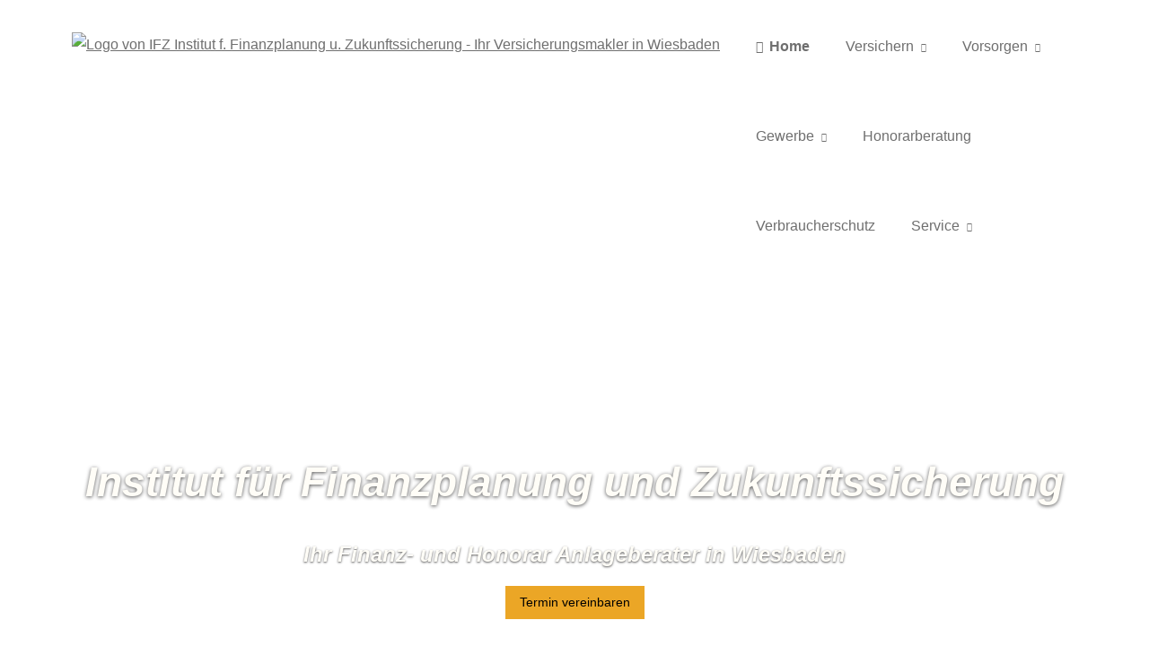

--- FILE ---
content_type: text/html; charset=utf-8
request_url: https://www.ifz-institut.de/home-221406-p3569-o418107.html
body_size: 8889
content:
<!DOCTYPE html>
<html lang="de" itemscope itemtype="https://schema.org/WebPage">
<head>
<meta http-equiv="Content-Type" content="text/html; charset=utf-8" />
<title>IFZ Institut f. Finanzplanung u. Zukunftssicherung - Ihr Versicherungsmakler in Wiesbaden - Home</title>

<meta name="referrer" content="strict-origin-when-cross-origin"><meta name="viewport" content="width=device-width, initial-scale=1 maximum-scale=1">
<meta name="generator" content="cm Homepage-Baukasten">
<!--[if IE]><meta http-equiv="X-UA-Compatible" content="IE=edge" /><![endif]-->
<link href="https://cdn.digidor.de/content/minified.css.php?user=7162&landingpage=0&data=[base64]" rel="stylesheet" type="text/css" media="all"><link href="https://cdn.digidor.de/content/minified.css.php?user=7162&landingpage=0&data=[base64]" rel="stylesheet" type="text/css" media="all"><link rel="canonical" href="https://www.ifz-institut.de/home-221406-p3569-o418107.html"><meta property="og:url" content="https://www.ifz-institut.de/home-221406-p3569-o418107.html"><meta property="og:locale" content="de_DE"><meta property="og:type" content="website"><meta itemprop="name" content="IFZ Institut f&period; Finanzplanung u&period; Zukunftssicherung &ndash; Nevzat Senkal"><meta property="og:title" content="IFZ Institut f. Finanzplanung u. Zukunftssicherung - Ihr Versicherungsmakler in Wiesbaden - Home"><meta property="og:description" content=""><meta property="og:image" content="https://content.digidor.de/content/images/facebook-standard.jpg"><meta property="og:image:width" content="600"><meta property="og:image:height" content="315"><link rel="icon" href="https://cdn.digidor.de/storage/148f47d452/favicon.png" sizes="48x48" type="image/png"><link rel="apple-touch-icon" href="https://cdn.digidor.de/storage/148f47d452/apple-touch-icon.png">
<script data-ehcookieblocker-obligatory>
var googleMapsArray = [];
	var dontPlaceSubmenu = 1;

</script>
<script src="https://cdn.digidor.de/content/js/minified.js.php?user=7162&landingpage=0&data=[base64]" charset="UTF-8" data-ehcookieblocker-obligatory></script>
<!--USER:7162--></head>

<body class=" designtemplate207 motif0 show_logo resp page-221406 mainparent-page-0 parent-page-0 detailview first_element_designstage ">
<div class="bt_skip_to_contentcontainer" style="position: fixed; top: -1000px;"><a href="#contentcontainer" class="submitbutton">direkt zum Seiteninhalt</a></div><div id="centercontainer" class="  ce_sidebar "><div id="pagewrap"><!--NEW_SIDEBAR_placeholder--><div id="pagecontainer"><div class="element_wrapper wrap_header"><div id="menutoggle"></div><div class="element_wrapper wrap_menu"><nav class="new_menu"><ul role="menubar" id="menu" class="menutype4 responsive_dontslide"><li role="none" class="menuitemactive firstitem" id="page-221406"><a role="menuitem" id="page-221406-link" aria-label="Home" href="index.html"><span class="icon-home"></span>Home</a><span class="submenutoggle"></span></li><li role="none" class="menuitem" id="page-831857"><a role="menuitem" id="page-831857-link" aria-label="Versichern" href="versichern.html" onclick="return false">Versichern</a><span class="submenutoggle"></span><ul role="menu" aria-labelledby="page-831857-link"><li role="none" class="menusubitem firstitem" id="page-831858"><a role="menuitem" id="page-831858-link" aria-label="Gesundheit" href="gesundheit.html" onclick="return false">Gesundheit</a><span class="submenutoggle"></span><ul role="menu" aria-labelledby="page-831858-link"><li role="none" class="menusubitem firstitem" id="page-831859"><a role="menuitem" id="page-831859-link" aria-label="Private Krankenversicherung" href="private_krankenversicherung-831859.html">Private Kranken­ver­si­che­rung</a><span class="submenutoggle"></span></li><li role="none" class="menusubitem" id="page-831860"><a role="menuitem" id="page-831860-link" aria-label="Krankenzusatzversicherung" href="krankenzusatzversicherung-831860.html">Kranken­zusatz­ver­si­che­rung</a><span class="submenutoggle"></span></li><li role="none" class="menusubitem" id="page-831861"><a role="menuitem" id="page-831861-link" aria-label="Gesetzliche Krankenversicherung" href="gesetzliche_krankenversicherung-831861.html">Gesetzliche Kranken­ver­si­che­rung</a><span class="submenutoggle"></span></li><li role="none" class="menusubitem" id="page-831862"><a role="menuitem" id="page-831862-link" aria-label="Zahnzusatzversicherung" href="zahnzusatzversicherung-831862.html">Zahn­zu­satz­ver­si­che­rung</a><span class="submenutoggle"></span></li><li role="none" class="menusubitem" id="page-831863"><a role="menuitem" id="page-831863-link" aria-label="Auslandskrankenversicherung" href="auslandskrankenversicherung-831863.html">Auslandskrankenversicherung</a><span class="submenutoggle"></span></li><li role="none" class="menusubitem" id="page-831864"><a role="menuitem" id="page-831864-link" aria-label="Krankenhaustagegeld" href="krankenhaustagegeld.html">Krankenhaustagegeld</a><span class="submenutoggle"></span></li><li role="none" class="menusubitem lastitem" id="page-831865"><a role="menuitem" id="page-831865-link" aria-label="Krankentagegeld" href="krankentagegeld.html">Krankentagegeld</a><span class="submenutoggle"></span></li></ul></li><li role="none" class="menusubitem" id="page-831866"><a role="menuitem" id="page-831866-link" aria-label="Haftung, Recht & Freizeit" href="haftung_recht_freizeit.html" onclick="return false">Haftung, Recht & Freizeit</a><span class="submenutoggle"></span><ul role="menu" aria-labelledby="page-831866-link"><li role="none" class="menusubitem firstitem" id="page-831867"><a role="menuitem" id="page-831867-link" aria-label="Privathaftpflichtversicherung" href="privathaftpflichtversicherung.html">Privathaftpflichtversicherung</a><span class="submenutoggle"></span></li><li role="none" class="menusubitem" id="page-831868"><a role="menuitem" id="page-831868-link" aria-label="Rechtsschutzversicherung" href="rechtsschutzversicherung-831868.html">Rechts­schutz­ver­si­che­rung</a><span class="submenutoggle"></span></li><li role="none" class="menusubitem" id="page-831869"><a role="menuitem" id="page-831869-link" aria-label="Reiseversicherung" href="reiseversicherung-831869.html">Reiseversicherung</a><span class="submenutoggle"></span></li><li role="none" class="menusubitem lastitem" id="page-831870"><a role="menuitem" id="page-831870-link" aria-label="Unfallversicherung" href="unfallversicherung-831870.html">Unfall­ver­si­che­rung</a><span class="submenutoggle"></span></li></ul></li><li role="none" class="menusubitem" id="page-831871"><a role="menuitem" id="page-831871-link" aria-label="Haus & Wohnung" href="haus_und_wohnung.html" onclick="return false">Haus & Wohnung</a><span class="submenutoggle"></span><ul role="menu" aria-labelledby="page-831871-link"><li role="none" class="menusubitem firstitem" id="page-831872"><a role="menuitem" id="page-831872-link" aria-label="Hausratversicherung" href="hausratversicherung-831872.html">Haus­rat­ver­si­che­rung</a><span class="submenutoggle"></span></li><li role="none" class="menusubitem" id="page-831873"><a role="menuitem" id="page-831873-link" aria-label="Gebäudeversicherung" href="gebaeudeversicherung-831873.html">Gebäudeversicherung</a><span class="submenutoggle"></span></li><li role="none" class="menusubitem" id="page-831874"><a role="menuitem" id="page-831874-link" aria-label="Photovoltaikversicherung" href="photovoltaikversicherung-831874.html">Photo­voltaik­ver­si­che­rung</a><span class="submenutoggle"></span></li><li role="none" class="menusubitem" id="page-831875"><a role="menuitem" id="page-831875-link" aria-label="Feuerversicherung" href="feuerversicherung.html">Feuerversicherung</a><span class="submenutoggle"></span></li><li role="none" class="menusubitem" id="page-831876"><a role="menuitem" id="page-831876-link" aria-label="Glasversicherung" href="glasversicherung.html">Glasversicherung</a><span class="submenutoggle"></span></li><li role="none" class="menusubitem" id="page-831877"><a role="menuitem" id="page-831877-link" aria-label="Bauherrenhaftpflicht" href="bauherrenhaftpflicht.html">Bau­herren­haft­pflicht</a><span class="submenutoggle"></span></li><li role="none" class="menusubitem" id="page-831878"><a role="menuitem" id="page-831878-link" aria-label="Feuerrohbauversicherung" href="feuerrohbauversicherung.html">Feuerrohbauversicherung</a><span class="submenutoggle"></span></li><li role="none" class="menusubitem" id="page-831879"><a role="menuitem" id="page-831879-link" aria-label="Bauleistungsversicherung" href="bauleistungsversicherung.html">Bauleistungsversicherung</a><span class="submenutoggle"></span></li><li role="none" class="menusubitem lastitem" id="page-831880"><a role="menuitem" id="page-831880-link" aria-label="Gewässerschadenhaftpflicht" href="gewaesserschadenhaftpflicht-831880.html">Gewässerschadenhaftpflicht</a><span class="submenutoggle"></span></li></ul></li><li role="none" class="menusubitem lastitem" id="page-831881"><a role="menuitem" id="page-831881-link" aria-label="Tiere" href="tiere.html" onclick="return false">Tiere</a><span class="submenutoggle"></span><ul role="menu" aria-labelledby="page-831881-link"><li role="none" class="menusubitem firstitem" id="page-831882"><a role="menuitem" id="page-831882-link" aria-label="Tierhalterhaftpflicht" href="tierhalterhaftpflicht-831882.html">Tierhalterhaftpflicht</a><span class="submenutoggle"></span></li><li role="none" class="menusubitem lastitem" id="page-831883"><a role="menuitem" id="page-831883-link" aria-label="Tier-OP-Versicherung" href="tier-op-versicherung.html">Tier-OP-Versicherung</a><span class="submenutoggle"></span></li></ul></li></ul></li><li role="none" class="menuitem" id="page-831884"><a role="menuitem" id="page-831884-link" aria-label="Vorsorgen" href="vorsorgen.html" onclick="return false">Vorsorgen</a><span class="submenutoggle"></span><ul role="menu" aria-labelledby="page-831884-link"><li role="none" class="menusubitem firstitem" id="page-831885"><a role="menuitem" id="page-831885-link" aria-label="Rente & Leben" href="rente__leben-831885.html" onclick="return false">Rente & Leben</a><span class="submenutoggle"></span><ul role="menu" aria-labelledby="page-831885-link"><li role="none" class="menusubitem firstitem" id="page-831886"><a role="menuitem" id="page-831886-link" aria-label="Riester-Rente" href="riesterrente-831886.html">Riester-Rente</a><span class="submenutoggle"></span></li><li role="none" class="menusubitem" id="page-831887"><a role="menuitem" id="page-831887-link" aria-label="Rürup-Rente" href="ruerup-rente.html">Rürup-Rente</a><span class="submenutoggle"></span></li><li role="none" class="menusubitem" id="page-831888"><a role="menuitem" id="page-831888-link" aria-label="Rentenversicherung" href="rentenversicherung-831888.html">Rentenversicherung</a><span class="submenutoggle"></span></li><li role="none" class="menusubitem" id="page-831889"><a role="menuitem" id="page-831889-link" aria-label="Fondsgebundene Rente" href="fondsgeb_rentenversicherung.html">Fondsgebundene Rente</a><span class="submenutoggle"></span></li><li role="none" class="menusubitem" id="page-831890"><a role="menuitem" id="page-831890-link" aria-label="Rente gegen Einmalzahlung" href="rente_gegen_einmalzahlung.html">Rente gegen Einmal­zahlung</a><span class="submenutoggle"></span></li><li role="none" class="menusubitem lastitem" id="page-831891"><a role="menuitem" id="page-831891-link" aria-label="Risikolebensversicherung" href="risikolebensversicherung-831891.html">Risiko­lebens­ver­si­che­rung</a><span class="submenutoggle"></span></li></ul></li><li role="none" class="menusubitem lastitem" id="page-831892"><a role="menuitem" id="page-831892-link" aria-label="Arbeitskraft" href="arbeitskraft.html" onclick="return false">Arbeitskraft</a><span class="submenutoggle"></span><ul role="menu" aria-labelledby="page-831892-link"><li role="none" class="menusubitem firstitem" id="page-831893"><a role="menuitem" id="page-831893-link" aria-label="Berufsunfähigkeitsversicherung" href="berufsunfaehigkeitsversicherung.html">Berufsunfähigkeitsversicherung</a><span class="submenutoggle"></span></li><li role="none" class="menusubitem" id="page-831894"><a role="menuitem" id="page-831894-link" aria-label="Grundfähigkeitsversicherung" href="grundfaehigkeitsversicherung.html">Grundfähigkeitsversicherung</a><span class="submenutoggle"></span></li><li role="none" class="menusubitem" id="page-831895"><a role="menuitem" id="page-831895-link" aria-label="Einkommensversicherung" href="einkommensversicherung.html">Einkommensversicherung</a><span class="submenutoggle"></span></li><li role="none" class="menusubitem lastitem" id="page-831896"><a role="menuitem" id="page-831896-link" aria-label="Schwere Krankheiten" href="schwere_krankheiten-831896.html">Schwe­re Krank­hei­ten</a><span class="submenutoggle"></span></li></ul></li></ul></li><li role="none" class="menuitem" id="page-831897"><a role="menuitem" id="page-831897-link" aria-label="Gewerbe" href="gewerbe.html" onclick="return false">Gewerbe</a><span class="submenutoggle"></span><ul role="menu" aria-labelledby="page-831897-link"><li role="none" class="menusubitem firstitem" id="page-831898"><a role="menuitem" id="page-831898-link" aria-label="Haftung & Recht" href="gewerbe-haftung-recht.html" onclick="return false">Haftung & Recht</a><span class="submenutoggle"></span><ul role="menu" aria-labelledby="page-831898-link"><li role="none" class="menusubitem firstitem" id="page-831899"><a role="menuitem" id="page-831899-link" aria-label="Betriebshaftpflichtversicherung" href="betriebshaftpflichtversicherung.html">Betriebshaftpflichtversicherung</a><span class="submenutoggle"></span></li><li role="none" class="menusubitem" id="page-831900"><a role="menuitem" id="page-831900-link" aria-label="Gewerbe-Rechtsschutz" href="gewerbe-rechtsschutz.html">Gewerbe-Rechtsschutz</a><span class="submenutoggle"></span></li><li role="none" class="menusubitem" id="page-831901"><a role="menuitem" id="page-831901-link" aria-label="Vermögensschaden-Haftpflicht" href="vermoegensschadenhaftpflicht.html">Vermögensschaden-Haft­pflicht</a><span class="submenutoggle"></span></li><li role="none" class="menusubitem" id="page-831902"><a role="menuitem" id="page-831902-link" aria-label="Veranstaltungshaftpflicht" href="veranstaltungshaftpflicht.html">Veranstaltungshaftpflicht</a><span class="submenutoggle"></span></li><li role="none" class="menusubitem lastitem" id="page-831903"><a role="menuitem" id="page-831903-link" aria-label="Kautionsversicherung" href="kautions-versicherung.html">Kautionsversicherung</a><span class="submenutoggle"></span></li></ul></li><li role="none" class="menusubitem" id="page-831904"><a role="menuitem" id="page-831904-link" aria-label="Inhalt & Technik" href="gewerbe-inhalt-technik.html" onclick="return false">Inhalt & Technik</a><span class="submenutoggle"></span><ul role="menu" aria-labelledby="page-831904-link"><li role="none" class="menusubitem firstitem" id="page-831905"><a role="menuitem" id="page-831905-link" aria-label="Betriebs-Inhaltsversicherung" href="betriebs-inhaltsversicherung.html">Betriebs-Inhaltsversicherung</a><span class="submenutoggle"></span></li><li role="none" class="menusubitem" id="page-831906"><a role="menuitem" id="page-831906-link" aria-label="Elektronikversicherung" href="elektronikversicherung.html">Elektronikversicherung</a><span class="submenutoggle"></span></li><li role="none" class="menusubitem" id="page-831907"><a role="menuitem" id="page-831907-link" aria-label="Maschinenversicherung" href="maschinenversicherung.html">Maschinenversicherung</a><span class="submenutoggle"></span></li><li role="none" class="menusubitem" id="page-831908"><a role="menuitem" id="page-831908-link" aria-label="Gebäudeversicherung" href="gewerbliche-gebaeudeversicherung.html">Gebäudeversicherung</a><span class="submenutoggle"></span></li><li role="none" class="menusubitem lastitem" id="page-831909"><a role="menuitem" id="page-831909-link" aria-label="Betriebsausfallversicherung" href="betriebsausfallversicherung.html">Betriebsausfallversicherung</a><span class="submenutoggle"></span></li></ul></li><li role="none" class="menusubitem" id="page-831910"><a role="menuitem" id="page-831910-link" aria-label="Geschäftsführer & Mitarbeiter" href="gewerbe-geschaeftsfuehrer-mitarbeiter.html" onclick="return false">Geschäftsführer & Mitarbeiter</a><span class="submenutoggle"></span><ul role="menu" aria-labelledby="page-831910-link"><li role="none" class="menusubitem firstitem" id="page-831911"><a role="menuitem" id="page-831911-link" aria-label="Betriebliche Altersversorgung" href="betriebliche-altersversorgung.html">Betriebliche Altersversorgung</a><span class="submenutoggle"></span></li><li role="none" class="menusubitem" id="page-831912"><a role="menuitem" id="page-831912-link" aria-label="Betriebliche Krankenversicherung" href="betriebliche-krankenversicherung.html">Betriebliche Kranken­ver­si­che­rung</a><span class="submenutoggle"></span></li><li role="none" class="menusubitem" id="page-831913"><a role="menuitem" id="page-831913-link" aria-label="Betriebliche Gruppenunfallversicherung" href="betriebliche-gruppenunfallversicherung.html">Betriebliche Gruppenunfallversicherung</a><span class="submenutoggle"></span></li><li role="none" class="menusubitem lastitem" id="page-831914"><a role="menuitem" id="page-831914-link" aria-label="D&O-Versicherung" href="do-versicherung.html">D&O-Versicherung</a><span class="submenutoggle"></span></li></ul></li><li role="none" class="menusubitem lastitem" id="page-831915"><a role="menuitem" id="page-831915-link" aria-label="Transport & Flotte" href="gewerbe-transport-flotte.html" onclick="return false">Transport & Flotte</a><span class="submenutoggle"></span><ul role="menu" aria-labelledby="page-831915-link"><li role="none" class="menusubitem firstitem" id="page-831916"><a role="menuitem" id="page-831916-link" aria-label="Transport-Versicherung" href="transport-versicherung.html">Transport-Versicherung</a><span class="submenutoggle"></span></li><li role="none" class="menusubitem" id="page-831917"><a role="menuitem" id="page-831917-link" aria-label="Kfz-Flottenversicherung" href="kfz-flottenversicherung.html">Kfz-Flottenversicherung</a><span class="submenutoggle"></span></li><li role="none" class="menusubitem" id="page-831918"><a role="menuitem" id="page-831918-link" aria-label="Lkw-Versicherung" href="lkw-versicherung.html">Lkw-Versicherung</a><span class="submenutoggle"></span></li><li role="none" class="menusubitem lastitem" id="page-831919"><a role="menuitem" id="page-831919-link" aria-label="Anhängerversicherung" href="anhaenger-versicherung.html">Anhängerversicherung</a><span class="submenutoggle"></span></li></ul></li></ul></li><li role="none" class="menuitem" id="page-221622"><a role="menuitem" id="page-221622-link" aria-label="Honorarberatung" href="honorarberatung-221622.html">Honorarberatung</a><span class="submenutoggle"></span></li><li role="none" class="menuitem" id="page-224125"><a role="menuitem" id="page-224125-link" aria-label="Verbraucherschutz" href="verbraucherschutz-224125.html">Verbraucherschutz</a><span class="submenutoggle"></span></li><li role="none" class="menuitem lastitem" id="page-221417"><a role="menuitem" id="page-221417-link" aria-label="Service" href="service-221417.html">Service</a><span class="submenutoggle"></span><ul role="menu" aria-labelledby="page-221417-link"><li role="none" class="menusubitem firstitem" id="page-227225"><a role="menuitem" id="page-227225-link" aria-label="Anregungen & Kritik" href="anregungen__kritik-227225.html">Anregungen & Kritik</a><span class="submenutoggle"></span></li><li role="none" class="menusubitem" id="page-221419"><a role="menuitem" id="page-221419-link" aria-label="Schaden melden" href="schaden_melden-221419.html">Schaden melden</a><span class="submenutoggle"></span></li><li role="none" class="menusubitem" id="page-221418"><a role="menuitem" id="page-221418-link" aria-label="Daten ändern" href="daten_aendern-221418.html">Daten ändern</a><span class="submenutoggle"></span></li><li role="none" class="menusubitem" id="page-221420"><a role="menuitem" id="page-221420-link" aria-label="Termin vereinbaren" href="termin_vereinbaren-221420.html">Termin ver­ein­baren</a><span class="submenutoggle"></span></li><li role="none" class="menusubitem" id="page-506988"><a role="menuitem" id="page-506988-link" aria-label="Bewertungsformular" href="bewertungsformular-506988.html">Bewertungsformular</a><span class="submenutoggle"></span></li><li role="none" class="menusubitem lastitem" id="page-221452"><a role="menuitem" id="page-221452-link" aria-label="Das sagen unsere Kunden" href="bewertung.html">Das sagen unsere Kunden</a><span class="submenutoggle"></span></li></ul></li></ul></nav></div><header><div id="titleback"><div id="titlecontainer"><div class="sitetitle_img"><div class="indistyle logodrag_disabled" style="top: 10px; left: 147px; right: auto;" data-margin-stored="true" data-margin-left="147" data-margin-top="10" data-margin-left-percent="11" data-right-aligned="0"><a href="index.html"><img src="https://cdn.digidor.de/storage/148f47d452/logo.svg?v=c19d42be" alt="Logo von IFZ Institut f. Finanzplanung u. Zukunftssicherung - Ihr Versicherungsmakler in Wiesbaden" style="height: 80px;"></a></div></div><div class="pagetitle">Home</div></div></div></header></div><div id="contentcontainer" class=" cc_sidebar"><!--###maincontent### begin --><aside><div id="sidebar"><!--SIDEBAR_placeholder--><div class="sidebar_element hideatsmall"><div class="menuitem"><div class="sidebar_content"><p style="text-align: center;"><a href="bewertung.html"><div class="rating_seal"><div class="rating_summary" vocab="https://schema.org/" typeof="Product"><span class="company" property="name">IFZ Institut f&period; Finanzplanung u&period; Zukunftssicherung &ndash; Nevzat Senkal</span><span property="brand" typeof="Brand"></span><span property="mpn" typeof="Text"></span><span property="sku" typeof="Text"></span><span property="review" typeof="Review"><span property="author" typeof="Person"><span class="rating_author_name" property="name">Anonym</span></span></span><div class="rating_entry">Kundenbewertung<div class="rating_stars" title="5.0 Sterne" style="background-position: 0px -200px;"></div></div><div class="rating_text" property="aggregateRating" typeof="AggregateRating"><div class="text_stars"><span property="ratingValue">5</span> von <span property="bestRating">5</span> Sternen</div><div class="text_count"><span property="reviewCount">22</span> Bewertungen seit 2016</div></div></div></div></a></p></div></div></div><div class="sidebar_element hideatsmall"><div class="menuitem"><div class="sidebar_content" style="overflow: auto;"><div class="rating_text_entry"><div class="h3"><span class="rating_stars" title="5.0 Sterne" style="background-position: 0px -200px;"></span>F.z.N.&.F.N.a.W.<span class="rating_city"> aus Wiesbaden</span> <span class="rating_date"> am 12.06.2023:</span></div><p>Herr Senkal ist ein toller Berater. Er berät vollumfänglich, geduldig und ohne Druck zu Vertragsabschlüssen. Im Zweifel rät er auch mal dazu etwas nicht zu machen oder einen bestehenden Vertrag einfach beizubehalten. Er ist gut erreichbar und konnte auch unsere zahlreichen Nachfragen jedes Mal zur v... <br>[ <a href="bewertungen-0-p4-s0-o22433.html" aria-label="Gesamte Bewertung von F.z.N.&.F.N.a.W. lesen">mehr</a> ]</p></div><div class="rating_text_entry"><div class="h3"><span class="rating_stars" title="5.0 Sterne" style="background-position: 0px -200px;"></span>F.L.<span class="rating_city"> aus Taunusstein</span> <span class="rating_date"> am 25.02.2023:</span></div><p>Ich bin seit mehreren Jahren beim ifz Privatkunde und mit den Leistungen des Unternehmens sehr zufrieden. Herr Senkal hat mich bislang in vielen Versicherungsfragen immer kompetent beraten und unterstützt. Die Versicherungsleistungen, die Herr Senkal für mich bislang abgeschlossen hat, waren immer a... <br>[ <a href="bewertungen-0-p4-s0-o21833.html" aria-label="Gesamte Bewertung von F.L. lesen">mehr</a> ]</p></div><div class="rating_text_entry"><div class="h3"><span class="rating_stars" title="5.0 Sterne" style="background-position: 0px -200px;"></span>J.K.<span class="rating_city"> aus Welterod</span> <span class="rating_date"> am 01.02.2022:</span></div><p>Ein sehr serviceorientierter Berater mit einem hohen Schatz an Erfahrung.

Ich hatte noch nie bei anderen Stellen günstigere und Leistungsfähigere Angebote.

Vielen Dank <br>[ <a href="bewertungen-0-p4-s0-o19771.html" aria-label="Gesamte Bewertung von J.K. lesen">mehr</a> ]</p></div><div class="rating_text_entry"><div class="h3"><span class="rating_stars" title="5.0 Sterne" style="background-position: 0px -200px;"></span>D.I.<span class="rating_city"> aus Wiesbaden</span> <span class="rating_date"> am 07.01.2022:</span></div><p>Mein Gesamteindruck ist, dass ich von meinem Berater Herrn Senkal sehr Kompetent und informativ beraten wurde. Das Angebot welches ich erhalten habe, war individuell auf meine Person und meinen Wunsch zurecht geschnitten. Ich habe zu Top Konditionen Top Dienstleistungen bekommen. Er ist jederzeit er... <br>[ <a href="bewertungen-0-p4-s0-o19614.html" aria-label="Gesamte Bewertung von D.I. lesen">mehr</a> ]</p></div><div class="rating_text_entry"><div class="h3"><span class="rating_stars" title="5.0 Sterne" style="background-position: 0px -200px;"></span>Alexander Wittkowski<span class="rating_city"> aus Wiesbaden</span> <span class="rating_date"> am 06.10.2021:</span></div><p>Bin mit der Beratung und der Beratungskompetenz von Herr Senkal sehr beeindruckt. Außerdem hat er ein tolles Konzept, um einen Kunden seine Lücken aufzuzeigen, bzw. wo es Verbesserungspotenzial gibt.
Als freier Ver­sicherungs­makler, kann er auf ein breites Spektrum von Versicherungsgesellschaften zu... <br>[ <a href="bewertungen-0-p4-s0-o19008.html" aria-label="Gesamte Bewertung von Alexander Wittkowski lesen">mehr</a> ]</p></div><div class="rating_quality_hint"><a href="echtheit-von-bewertungen-221421-p5.html?onlycontent=1" data-overlay="#overlay_950" target="_blank">Echtheit von Bewertungen</a></div></div></div></div></div><div class="after_sidebar_placeholder"></div></aside><div class="element_wrapper wrap_cmod wrap_designstage first  fullsize mobile_fullsize"><div id="cmod_1271164" class="cmod cmod_designstage  fullsize mobile_fullsize first"><!--contentelement start--><div class="cmod_wrapper"><div class="designstage_type_image designstage_background_transition_ with_light_text_shadow" id="designstage_element_58920"><div class="designstage_background"></div><div class="designstage_text center"><div>
<h1><span style="color: #fffdf7;">Institut für Finanzplanung und Zukunftssicherung</span></h1>
</div>
<div>
<h3><span style="color: #fffdf7;">Ihr Finanz- und Honorar Anlageberater in Wiesbaden</span></h3>
<p><a href="termin_vereinbaren-221420.html" class="submitbutton">Termin ver­ein­baren</a></p>
</div></div></div><div class="designstage_type_image designstage_background_transition_ with_light_text_shadow" id="designstage_element_58921"><div class="designstage_background"></div><div class="designstage_text center"><div>
<h1><span style="color: #fffdf7;">Institut für Finanzplanung und Zukunftssicherung</span></h1>
</div>
<div>
<h3><span style="color: #fffdf7;">Ihr Finanz- und Honorar Anlageberater in Wiesbaden</span></h3>
<p><a href="termin_vereinbaren-221420.html" class="submitbutton">Termin ver­ein­baren</a></p>
</div></div></div><div class="designstage_type_image designstage_background_transition_ with_light_text_shadow" id="designstage_element_58922"><div class="designstage_background"></div><div class="designstage_text center"><div>
<h1><span style="color: #fffdf7;">Institut für Finanzplanung und Zukunftssicherung</span></h1>
</div>
<div>
<h3><span style="color: #fffdf7;">Ihr Finanz- und Honorar Anlageberater in Wiesbaden</span></h3>
<p><a href="termin_vereinbaren-221420.html" class="submitbutton">Termin ver­ein­baren</a></p>
</div></div></div></div><hr><!--contentelement end--></div></div><div class="element_wrapper wrap_cmod wrap_owncont "><div id="cmod_418106" class="cmod cmod_owncont"></div></div><div class="element_wrapper wrap_cmod wrap_catcher "></div><div class="element_wrapper wrap_cmod wrap_redcont "><div id="cmod_418107" class="cmod cmod_redcont"><!--contentelement start--><h3>News-Archiv | Artikel vom 28.02.2024</h3><h2>Einkommenssicherheit bis zur Rente&quest;&excl;</h2><img src="https://cdn.digidor.de/content/redcont/images/imgred3569.jpg" align="left" class="redcont_img" width="125" alt="" data-imagelicense="CC0"><p>Der Neuwagen wird, ohne groß darüber nachzudenken, ganz selbstverständlich in Watte gepackt &ndash; Vollkasko, mindestens zwei Jahre. Auch das neue Smartphone bekommt meist direkt beim Kauf einen Bumper, Panzerfolie oder eine Neuwertversicherung. Diese Schutzmaßnahmen sind richtig, denn es handelt sich jeweils um wertvolle und wichtige Dinge im Leben. Doch ein weniger greifbarer Wert wird häufig nicht abgesichert. Dabei ist er im Schadenfall nicht ersetzbar und Motor des gesamten Lebensstandards. Die Rede ist von der eigenen Arbeitskraft.</p>
<p>Das eigene Einkommen überschreitet im Laufe des Arbeitslebens in fast jedem Beruf die 1-Million-Euro-Grenze. Bis zur Rente steckt bei jedem Erwerbstätigen daher ein Wert in der eigenen Arbeitskraft, der die meisten materiellen Dinge des Lebens locker überschreitet. Doch nicht jeder kann seinen Beruf durchgängig bis zur Rente ausüben. Laut Statistiken wird jeder vierte Erwerbstätige berufsunfähig (BU) und ist gezwungen, seinen Beruf wegen dauerhafter Erkrankung oder in Folge eines Unfalls frühzeitig aufzugeben. Dennoch vernachlässigen viele Menschen diesen wichtigen Schutz und setzen sich und ihre Angehörigen einem hohen finanziellen Risiko aus. Oftmals auch aus Unwissenheit über Risiken, gesetzliche Leistungen und private Optionen, das Risiko einfach abzusichern:</p>
<p><strong>Irrtum #1: Der Staat leistet genug, falls ich BU werde</strong><br>Falsch. Alle nach 1961 Geborenen haben lediglich Anspruch auf eine Erwerbsminderungsrente. Die entspricht in der Regel weniger als ein Drittel des letzten Bruttogehalts und wird auch nur an diejenigen voll ausgezahlt, die weniger als drei Stunden pro Tag arbeitsfähig sind.</p>
<p><strong>Irrtum #2: In meinem (Büro-)Job kann mir nichts passieren</strong><br>Viele Menschen denken, dass nur körperlich schwer arbeitende Menschen vom BU-Risiko betroffen sind. Doch der Hauptgrund für BU sind seit Jahren psychische Erkrankungen, gefolgt von Krebs. Beide Gründe können völlig unabhängig vom Beruf auftreten. Auch dauerhafte Schäden am Skelett oder dem Bewegungsapparat können Menschen betreffen, die überwiegend im Büro &ndash; damit überwiegend sitzend und bewegungsarm &ndash; arbeiten.</p>
<p><strong>Irrtum #3: Eine BU-Versicherung ist viel zu teuer</strong><br>Die Beitragshöhe einer Berufs­unfähig­keitsversicherung hängt von vielen Faktoren ab. In jedem Fall ist es ratsam, in jungen Jahren das Thema anzugehen. Dann ist der Gesundheitszustand meist tadellos und ein junges Einstiegsalter sichert dauerhaft niedrige Beiträge. Die BU-Rente kann bei späteren Karrieresprüngen oder anderen Ereignissen, die den Lebensstandard beeinflussen (z.B. Hochzeit, Geburt eines Kindes, Immobilienkauf), durch eine Nachversicherungsgarantie erhöht werden &ndash; ohne erneute Gesundheitsprüfung. Das ermöglicht einen frühen Start des BU-Schutzes mit niedrigen Beiträgen. Und wie bei allen Dingen sollte vor allem auch der Wert, den eine solche Absicherung hat, berücksichtigt werden.</p>
<p><strong>Irrtum #4: Mit Vorerkrankungen bekommt man keinen Einkommensschutz</strong><br>Die Berufs­unfähig­keitsversicherung ist nur eine von vielen Möglichkeiten, das Einkommen abzusichern. Die Versicherer haben in der Vergangenheit neue Lösungen geschaffen, die auch bei Vorerkrankungen oder geringerem Budget einen starken Einkommensschutz ermöglichen. Hierzu zählen beispielsweise die Grundfähigkeitsversicherung, Dread Disease (Schwe­re Krank­hei­ten) oder die Erwerbsunfähigkeitsversicherung.</p>
<p>Der Schutz des Einkommens schafft finanzielle Planungssicherheit bis zur Rente und ist eines der wichtigsten Sicherungsnetze für die gesamte Familie. Die Möglichkeiten sind vielseitig und je früher (und gesünder) mit der Arbeitskraftabsicherung begonnen werden kann, desto geringer sind die Beträge. </p><hr><br><br>[ <a href="home-221406.html#goto-418107">zurück</a> ]<div class="cmod_bottom"></div><!--contentelement end--></div></div><!--###maincontent### end --><div class="contentcontainer_endclear"></div></div><aside><div id="sidebar_bottom"><div class="sidebar_element hideatsmall"><div class="menuitem"><div class="sidebar_content"><p style="text-align: center;"><a href="bewertung.html"><div class="rating_seal"><div class="rating_summary" vocab="https://schema.org/" typeof="Product"><span class="company" property="name">IFZ Institut f&period; Finanzplanung u&period; Zukunftssicherung &ndash; Nevzat Senkal</span><span property="brand" typeof="Brand"></span><span property="mpn" typeof="Text"></span><span property="sku" typeof="Text"></span><span property="review" typeof="Review"><span property="author" typeof="Person"><span class="rating_author_name" property="name">Anonym</span></span></span><div class="rating_entry">Kundenbewertung<div class="rating_stars" title="5.0 Sterne" style="background-position: 0px -200px;"></div></div><div class="rating_text" property="aggregateRating" typeof="AggregateRating"><div class="text_stars"><span property="ratingValue">5</span> von <span property="bestRating">5</span> Sternen</div><div class="text_count"><span property="reviewCount">22</span> Bewertungen seit 2016</div></div></div></div></a></p></div></div></div><div class="sidebar_element hideatsmall"><div class="menuitem"><div class="sidebar_content" style="overflow: auto;"><div class="rating_text_entry"><div class="h3"><span class="rating_stars" title="5.0 Sterne" style="background-position: 0px -200px;"></span>F.z.N.&.F.N.a.W.<span class="rating_city"> aus Wiesbaden</span> <span class="rating_date"> am 12.06.2023:</span></div><p>Herr Senkal ist ein toller Berater. Er berät vollumfänglich, geduldig und ohne Druck zu Vertragsabschlüssen. Im Zweifel rät er auch mal dazu etwas nicht zu machen oder einen bestehenden Vertrag einfach beizubehalten. Er ist gut erreichbar und konnte auch unsere zahlreichen Nachfragen jedes Mal zur v... <br>[ <a href="bewertungen-0-p4-s0-o22433.html" aria-label="Gesamte Bewertung von F.z.N.&.F.N.a.W. lesen">mehr</a> ]</p></div><div class="rating_text_entry"><div class="h3"><span class="rating_stars" title="5.0 Sterne" style="background-position: 0px -200px;"></span>F.L.<span class="rating_city"> aus Taunusstein</span> <span class="rating_date"> am 25.02.2023:</span></div><p>Ich bin seit mehreren Jahren beim ifz Privatkunde und mit den Leistungen des Unternehmens sehr zufrieden. Herr Senkal hat mich bislang in vielen Versicherungsfragen immer kompetent beraten und unterstützt. Die Versicherungsleistungen, die Herr Senkal für mich bislang abgeschlossen hat, waren immer a... <br>[ <a href="bewertungen-0-p4-s0-o21833.html" aria-label="Gesamte Bewertung von F.L. lesen">mehr</a> ]</p></div><div class="rating_text_entry"><div class="h3"><span class="rating_stars" title="5.0 Sterne" style="background-position: 0px -200px;"></span>J.K.<span class="rating_city"> aus Welterod</span> <span class="rating_date"> am 01.02.2022:</span></div><p>Ein sehr serviceorientierter Berater mit einem hohen Schatz an Erfahrung.

Ich hatte noch nie bei anderen Stellen günstigere und Leistungsfähigere Angebote.

Vielen Dank <br>[ <a href="bewertungen-0-p4-s0-o19771.html" aria-label="Gesamte Bewertung von J.K. lesen">mehr</a> ]</p></div><div class="rating_text_entry"><div class="h3"><span class="rating_stars" title="5.0 Sterne" style="background-position: 0px -200px;"></span>D.I.<span class="rating_city"> aus Wiesbaden</span> <span class="rating_date"> am 07.01.2022:</span></div><p>Mein Gesamteindruck ist, dass ich von meinem Berater Herrn Senkal sehr Kompetent und informativ beraten wurde. Das Angebot welches ich erhalten habe, war individuell auf meine Person und meinen Wunsch zurecht geschnitten. Ich habe zu Top Konditionen Top Dienstleistungen bekommen. Er ist jederzeit er... <br>[ <a href="bewertungen-0-p4-s0-o19614.html" aria-label="Gesamte Bewertung von D.I. lesen">mehr</a> ]</p></div><div class="rating_text_entry"><div class="h3"><span class="rating_stars" title="5.0 Sterne" style="background-position: 0px -200px;"></span>Alexander Wittkowski<span class="rating_city"> aus Wiesbaden</span> <span class="rating_date"> am 06.10.2021:</span></div><p>Bin mit der Beratung und der Beratungskompetenz von Herr Senkal sehr beeindruckt. Außerdem hat er ein tolles Konzept, um einen Kunden seine Lücken aufzuzeigen, bzw. wo es Verbesserungspotenzial gibt.
Als freier Ver­sicherungs­makler, kann er auf ein breites Spektrum von Versicherungsgesellschaften zu... <br>[ <a href="bewertungen-0-p4-s0-o19008.html" aria-label="Gesamte Bewertung von Alexander Wittkowski lesen">mehr</a> ]</p></div><div class="rating_quality_hint"><a href="echtheit-von-bewertungen-221421-p5.html?onlycontent=1" data-overlay="#overlay_950" target="_blank">Echtheit von Bewertungen</a></div></div></div></div></div></aside><footer><div id="footercontainer"><a href="impressum-221421.html" class="footerlink imprint" data-footerlink="imprint">Impressum</a><span class="dot"> · </span><a href="disclaimer-221421-p1.html" class="footerlink disclaimer" data-footerlink="disclaimer">Rechtliche Hinweise</a><span class="dot"> · </span><a href="datenschutz-0-p11.html" class="footerlink privacy" data-footerlink="privacy">Datenschutz</a><span class="dot"> · </span><a href="https://cdn.digidor.de/content/erstinformation-7414642.pdf?v=0" target="_blank" class="footerlink firstinfo" data-footerlink="firstinfo">Erstinformation</a><span class="dot"> · </span><a href="beschwerden-221421-p4.html" class="footerlink complaintmanagement" data-footerlink="complaintmanagement">Beschwerden</a><span class="dot"> · </span><a href="#" onclick="return digidor.cookieblocker.openCookieOverlay();" class="footerlink cookies" data-footerlink="cookies">Cookies</a>			
			<div id="cookie_warning_placeholder" class="cookie_warning_optin"></div>
			<div id="cookie_warning" class="cookie_warning_optin" data-cookieblocker-relevant-categories="other|maps|calc">
				<div class="cookie_warning_inner">
					<div class="cookie_warning_text">
						Diese Website verwendet Cookies. Einige Cookies sind f&uuml;r den Betrieb der Website unbedingt erforderlich. Andere Cookies sind optional und erweitern den Funktionsumfang. Sie k&ouml;nnen Ihre Einwilligung jederzeit widerrufen. N&auml;here Informationen finden Sie in der <a href="datenschutz-0-p11.html#dse_cookies" class="dselink">Datenschutzerkl&auml;rung</a>.					</div>
					
					<a href="#" role="button" onclick="digidor.cookieblocker.activateCookiesWithCategoryOrDependend( 'all' ); digidor.cookieblocker.storeCookiesWithCategoryAndValidity( 'all', 365 ); return digidor.cookieblocker.maybeRefreshAfterCookieChange();" class="bt_cookie_warning_optin">alle Cookies erlauben</a>
					<a href="#" role="button" onclick="digidor.cookieblocker.activateCookiesWithCategoryOrDependend( 'none' ); return digidor.cookieblocker.storeCookiesWithCategoryAndValidity( 'none', 1 );" class="bt_cookie_warning_obligatory">nur notwendige Cookies</a>
					<a href="#" role="button" onclick="return digidor.cookieblocker.openCookieOverlay();" class="bt_cookie_warning_options">weitere Einstellungen</a>
					
										
				</div>
			</div>
			
			</div></footer></div><div class="use-bootstrap-v5" id="global_bootstrap_container"></div><div class="use-bootstrap-v5" id="modalContainer"></div></div></div><div id="tooltip"> </div><div class="overlay_white_480" id="overlay_480"><div class="contentWrap"></div></div><div class="overlay_white_480" id="overlay_480i"><div class="contentWrap"></div></div><div class="overlay_white_800" id="overlay_800"><div class="contentWrap"></div></div><div class="overlay_white_950" id="overlay_950"><div class="contentWrap"></div></div><div class="overlay_resize_800" id="overlay_resize_800"><div class="contentWrap"></div></div><div class="overlay_resize_950" id="overlay_resize_950"><div class="contentWrap"></div></div><div class="overlay_variable" id="overlay_variable"><div class="contentWrap"></div></div><div class="alert_mask" style="display: none;"><div class="alert_container" id="cmhp_alert"><div class="alert_content"></div><div class="alert_button"><a href="#" onclick="return hideAlert();" class="submitbutton">OK</a></div></div></div>
			
<script src="/eh-content/stat/track.php?mode=js&amp;user_id=7162" data-ehcookieblocker-obligatory></script>
<noscript><img src="/eh-content/stat/track.php?user_id=7162" alt="" width="1" height="1" /></noscript>


</body>
</html>

--- FILE ---
content_type: text/css
request_url: https://cdn.digidor.de/content/minified.css.php?user=7162&landingpage=0&data=W3sidCI6MiwiaSI6MzAsInAiOnsidXNlciI6NzE2MiwibGFuZGluZ3BhZ2UiOjAsImNvbnRlbnRfb3duZXJfdXNlciI6NzE2MiwiZWxlbWVudF9pZCI6MTI3MTE2NCwic2F2ZV90aW1lIjoxNjg1MDE0NDA4LCJjYWNoaW5nX3RpbWUiOiIifSwiYyI6IjBlODE3OGFhIn1d
body_size: 893
content:
@charset "UTF-8";#cmod_1271164 .cmod_wrapper .designstage_type_image .designstage_background,#cmod_1271164 .cmod_wrapper .designstage_type_color .designstage_background,#cmod_1271164 .cmod_wrapper .designstage_type_composeimage .designstage_composeimagecontainer,#cmod_1271164 .cmod_wrapper .designstage_type_video .designstage_videocontainer{opacity:0;z-index:0;-webkit-backface-visibility:hidden;-webkit-animation-iteration-count:infinite;-webkit-animation-timing-function:linear;-webkit-animation-name:imageAnimation41003;-webkit-animation-duration:18s;-moz-animation-iteration-count:infinite;-moz-animation-timing-function:linear;-moz-animation-name:imageAnimation41003;-moz-animation-duration:18s;-o-animation-iteration-count:infinite;-o-animation-timing-function:linear;-o-animation-name:imageAnimation41003;-o-animation-duration:18s;-ms-animation-iteration-count:infinite;-ms-animation-timing-function:linear;-ms-animation-name:imageAnimation41003;-ms-animation-duration:18s;animation-iteration-count:infinite;animation-timing-function:linear;animation-name:imageAnimation41003;animation-duration:18s}#cmod_1271164 .cmod_wrapper .designstage_text{opacity:0;z-index:0;-webkit-animation-iteration-count:infinite;-webkit-animation-timing-function:linear;-webkit-animation-name:titleAnimation41003;-webkit-animation-duration:18s;-moz-animation-iteration-count:infinite;-moz-animation-timing-function:linear;-moz-animation-name:titleAnimation41003;-moz-animation-duration:18s;-o-animation-iteration-count:infinite;-o-animation-timing-function:linear;-o-animation-name:titleAnimation41003;-o-animation-duration:18s;-ms-animation-iteration-count:infinite;-ms-animation-timing-function:linear;-ms-animation-name:titleAnimation41003;-ms-animation-duration:18s;animation-iteration-count:infinite;animation-timing-function:linear;animation-name:titleAnimation41003;animation-duration:18s}#designstage_element_58920.with_bold_text_shadow div,#designstage_element_58920.with_bold_text_shadow a:not(.submitbutton,.bigsubmitbutton),#designstage_element_58920.with_bold_text_shadow a:not(.submitbutton,.bigsubmitbutton):hover,#designstage_element_58920.with_bold_text_shadow p,#designstage_element_58920.with_bold_text_shadow span:not(.mceNonEditable):not(a.submitbutton span):not(a.bigsubmitbutton span),#designstage_element_58920.with_bold_text_shadow h1,#designstage_element_58920.with_bold_text_shadow h2,#designstage_element_58920.with_bold_text_shadow h3,#designstage_element_58920.with_bold_text_shadow h4,#designstage_element_58920.with_bold_text_shadow h5,#designstage_element_58920.with_bold_text_shadow li,#designstage_element_58920.with_light_text_shadow div,#designstage_element_58920.with_light_text_shadow a:not(.submitbutton,.bigsubmitbutton),#designstage_element_58920.with_light_text_shadow a:not(.submitbutton,.bigsubmitbutton):hover,#designstage_element_58920.with_light_text_shadow p,#designstage_element_58920.with_light_text_shadow span:not(.mceNonEditable):not(a.submitbutton span):not(a.bigsubmitbutton span),#designstage_element_58920.with_light_text_shadow h1,#designstage_element_58920.with_light_text_shadow h2,#designstage_element_58920.with_light_text_shadow h3,#designstage_element_58920.with_light_text_shadow h4,#designstage_element_58920.with_light_text_shadow h5,#designstage_element_58920.with_light_text_shadow li{color:#fff}#designstage_element_58920 .designstage_milkyglass div,#designstage_element_58920 .designstage_milkyglass a:not(.submitbutton,.bigsubmitbutton),#designstage_element_58920 .designstage_milkyglass a:not(.submitbutton,.bigsubmitbutton):hover,#designstage_element_58920 .designstage_milkyglass p,#designstage_element_58920 .designstage_milkyglass span:not(.mceNonEditable):not(a.submitbutton span):not(a.bigsubmitbutton span),#designstage_element_58920 .designstage_milkyglass h1,#designstage_element_58920 .designstage_milkyglass h2,#designstage_element_58920 .designstage_milkyglass h3,#designstage_element_58920 .designstage_milkyglass h4,#designstage_element_58920 .designstage_milkyglass h5,#designstage_element_58920 .designstage_milkyglass li,#designstage_element_58920 .designstage_milkyglass li:before{color:#333}#designstage_element_58920 .rating_seal .rating_summary .rating_entry{color:#333}#designstage_element_58920 .rating_seal .rating_summary .rating_text *{color:#777!important}#designstage_element_58920 .designstage_text,#designstage_element_58920 .designstage_background,#designstage_element_58920 .designstage_composeimagecontainer,#designstage_element_58920 .designstage_videocontainer{-webkit-animation-delay:0s;-moz-animation-delay:0s;-o-animation-delay:0s;-ms-animation-delay:0s;animation-delay:0s}#designstage_element_58920 .designstage_background{background-position:center center}.modernizr-no-webp #designstage_element_58920 .designstage_background{background-image:url(pages/7162/designstages/58920_2000_background.jpg?save_time=1685014408)}.modernizr-webp #designstage_element_58920 .designstage_background{background-image:url(pages/7162/designstages/58920_2000_background.webp?save_time=1685014408)}@media only screen and (max-width:1500px) and (max-height:1125px){.modernizr-no-webp #designstage_element_58920 .designstage_background{background-image:url(pages/7162/designstages/58920_1500_background.jpg?save_time=1685014408)}.modernizr-webp #designstage_element_58920 .designstage_background{background-image:url(pages/7162/designstages/58920_1500_background.webp?save_time=1685014408)}}@media only screen and (max-width:1000px) and (max-height:750px){.modernizr-no-webp #designstage_element_58920 .designstage_background{background-image:url(pages/7162/designstages/58920_1000_background.jpg?save_time=1685014408)}.modernizr-webp #designstage_element_58920 .designstage_background{background-image:url(pages/7162/designstages/58920_1000_background.webp?save_time=1685014408)}}@media only screen and (max-width:500px) and (max-height:375px){.modernizr-no-webp #designstage_element_58920 .designstage_background{background-image:url(pages/7162/designstages/58920_500_background.jpg?save_time=1685014408)}.modernizr-webp #designstage_element_58920 .designstage_background{background-image:url(pages/7162/designstages/58920_500_background.webp?save_time=1685014408)}}#designstage_element_58921.with_bold_text_shadow div,#designstage_element_58921.with_bold_text_shadow a:not(.submitbutton,.bigsubmitbutton),#designstage_element_58921.with_bold_text_shadow a:not(.submitbutton,.bigsubmitbutton):hover,#designstage_element_58921.with_bold_text_shadow p,#designstage_element_58921.with_bold_text_shadow span:not(.mceNonEditable):not(a.submitbutton span):not(a.bigsubmitbutton span),#designstage_element_58921.with_bold_text_shadow h1,#designstage_element_58921.with_bold_text_shadow h2,#designstage_element_58921.with_bold_text_shadow h3,#designstage_element_58921.with_bold_text_shadow h4,#designstage_element_58921.with_bold_text_shadow h5,#designstage_element_58921.with_bold_text_shadow li,#designstage_element_58921.with_light_text_shadow div,#designstage_element_58921.with_light_text_shadow a:not(.submitbutton,.bigsubmitbutton),#designstage_element_58921.with_light_text_shadow a:not(.submitbutton,.bigsubmitbutton):hover,#designstage_element_58921.with_light_text_shadow p,#designstage_element_58921.with_light_text_shadow span:not(.mceNonEditable):not(a.submitbutton span):not(a.bigsubmitbutton span),#designstage_element_58921.with_light_text_shadow h1,#designstage_element_58921.with_light_text_shadow h2,#designstage_element_58921.with_light_text_shadow h3,#designstage_element_58921.with_light_text_shadow h4,#designstage_element_58921.with_light_text_shadow h5,#designstage_element_58921.with_light_text_shadow li{color:#fff}#designstage_element_58921 .designstage_milkyglass div,#designstage_element_58921 .designstage_milkyglass a:not(.submitbutton,.bigsubmitbutton),#designstage_element_58921 .designstage_milkyglass a:not(.submitbutton,.bigsubmitbutton):hover,#designstage_element_58921 .designstage_milkyglass p,#designstage_element_58921 .designstage_milkyglass span:not(.mceNonEditable):not(a.submitbutton span):not(a.bigsubmitbutton span),#designstage_element_58921 .designstage_milkyglass h1,#designstage_element_58921 .designstage_milkyglass h2,#designstage_element_58921 .designstage_milkyglass h3,#designstage_element_58921 .designstage_milkyglass h4,#designstage_element_58921 .designstage_milkyglass h5,#designstage_element_58921 .designstage_milkyglass li,#designstage_element_58921 .designstage_milkyglass li:before{color:#333}#designstage_element_58921 .rating_seal .rating_summary .rating_entry{color:#333}#designstage_element_58921 .rating_seal .rating_summary .rating_text *{color:#777!important}#designstage_element_58921 .designstage_text,#designstage_element_58921 .designstage_background,#designstage_element_58921 .designstage_composeimagecontainer,#designstage_element_58921 .designstage_videocontainer{-webkit-animation-delay:6s;-moz-animation-delay:6s;-o-animation-delay:6s;-ms-animation-delay:6s;animation-delay:6s}#designstage_element_58921 .designstage_background{background-position:center center}.modernizr-no-webp #designstage_element_58921 .designstage_background{background-image:url(pages/7162/designstages/58921_2000_background.jpg?save_time=1685014408)}.modernizr-webp #designstage_element_58921 .designstage_background{background-image:url(pages/7162/designstages/58921_2000_background.webp?save_time=1685014408)}@media only screen and (max-width:1500px) and (max-height:836px){.modernizr-no-webp #designstage_element_58921 .designstage_background{background-image:url(pages/7162/designstages/58921_1500_background.jpg?save_time=1685014408)}.modernizr-webp #designstage_element_58921 .designstage_background{background-image:url(pages/7162/designstages/58921_1500_background.webp?save_time=1685014408)}}@media only screen and (max-width:1000px) and (max-height:557px){.modernizr-no-webp #designstage_element_58921 .designstage_background{background-image:url(pages/7162/designstages/58921_1000_background.jpg?save_time=1685014408)}.modernizr-webp #designstage_element_58921 .designstage_background{background-image:url(pages/7162/designstages/58921_1000_background.webp?save_time=1685014408)}}@media only screen and (max-width:500px) and (max-height:278px){.modernizr-no-webp #designstage_element_58921 .designstage_background{background-image:url(pages/7162/designstages/58921_500_background.jpg?save_time=1685014408)}.modernizr-webp #designstage_element_58921 .designstage_background{background-image:url(pages/7162/designstages/58921_500_background.webp?save_time=1685014408)}}#designstage_element_58922.with_bold_text_shadow div,#designstage_element_58922.with_bold_text_shadow a:not(.submitbutton,.bigsubmitbutton),#designstage_element_58922.with_bold_text_shadow a:not(.submitbutton,.bigsubmitbutton):hover,#designstage_element_58922.with_bold_text_shadow p,#designstage_element_58922.with_bold_text_shadow span:not(.mceNonEditable):not(a.submitbutton span):not(a.bigsubmitbutton span),#designstage_element_58922.with_bold_text_shadow h1,#designstage_element_58922.with_bold_text_shadow h2,#designstage_element_58922.with_bold_text_shadow h3,#designstage_element_58922.with_bold_text_shadow h4,#designstage_element_58922.with_bold_text_shadow h5,#designstage_element_58922.with_bold_text_shadow li,#designstage_element_58922.with_light_text_shadow div,#designstage_element_58922.with_light_text_shadow a:not(.submitbutton,.bigsubmitbutton),#designstage_element_58922.with_light_text_shadow a:not(.submitbutton,.bigsubmitbutton):hover,#designstage_element_58922.with_light_text_shadow p,#designstage_element_58922.with_light_text_shadow span:not(.mceNonEditable):not(a.submitbutton span):not(a.bigsubmitbutton span),#designstage_element_58922.with_light_text_shadow h1,#designstage_element_58922.with_light_text_shadow h2,#designstage_element_58922.with_light_text_shadow h3,#designstage_element_58922.with_light_text_shadow h4,#designstage_element_58922.with_light_text_shadow h5,#designstage_element_58922.with_light_text_shadow li{color:#fff}#designstage_element_58922 .designstage_milkyglass div,#designstage_element_58922 .designstage_milkyglass a:not(.submitbutton,.bigsubmitbutton),#designstage_element_58922 .designstage_milkyglass a:not(.submitbutton,.bigsubmitbutton):hover,#designstage_element_58922 .designstage_milkyglass p,#designstage_element_58922 .designstage_milkyglass span:not(.mceNonEditable):not(a.submitbutton span):not(a.bigsubmitbutton span),#designstage_element_58922 .designstage_milkyglass h1,#designstage_element_58922 .designstage_milkyglass h2,#designstage_element_58922 .designstage_milkyglass h3,#designstage_element_58922 .designstage_milkyglass h4,#designstage_element_58922 .designstage_milkyglass h5,#designstage_element_58922 .designstage_milkyglass li,#designstage_element_58922 .designstage_milkyglass li:before{color:#333}#designstage_element_58922 .rating_seal .rating_summary .rating_entry{color:#333}#designstage_element_58922 .rating_seal .rating_summary .rating_text *{color:#777!important}#designstage_element_58922 .designstage_text,#designstage_element_58922 .designstage_background,#designstage_element_58922 .designstage_composeimagecontainer,#designstage_element_58922 .designstage_videocontainer{-webkit-animation-delay:12s;-moz-animation-delay:12s;-o-animation-delay:12s;-ms-animation-delay:12s;animation-delay:12s}#designstage_element_58922 .designstage_background{background-position:center center}.modernizr-no-webp #designstage_element_58922 .designstage_background{background-image:url(pages/7162/designstages/58922_2000_background.jpg?save_time=1685014408)}.modernizr-webp #designstage_element_58922 .designstage_background{background-image:url(pages/7162/designstages/58922_2000_background.webp?save_time=1685014408)}@media only screen and (max-width:1500px) and (max-height:1125px){.modernizr-no-webp #designstage_element_58922 .designstage_background{background-image:url(pages/7162/designstages/58922_1500_background.jpg?save_time=1685014408)}.modernizr-webp #designstage_element_58922 .designstage_background{background-image:url(pages/7162/designstages/58922_1500_background.webp?save_time=1685014408)}}@media only screen and (max-width:1000px) and (max-height:750px){.modernizr-no-webp #designstage_element_58922 .designstage_background{background-image:url(pages/7162/designstages/58922_1000_background.jpg?save_time=1685014408)}.modernizr-webp #designstage_element_58922 .designstage_background{background-image:url(pages/7162/designstages/58922_1000_background.webp?save_time=1685014408)}}@media only screen and (max-width:500px) and (max-height:375px){.modernizr-no-webp #designstage_element_58922 .designstage_background{background-image:url(pages/7162/designstages/58922_500_background.jpg?save_time=1685014408)}.modernizr-webp #designstage_element_58922 .designstage_background{background-image:url(pages/7162/designstages/58922_500_background.webp?save_time=1685014408)}}@-webkit-keyframes imageAnimation41003{0%{opacity:0}11%{opacity:1}33%{opacity:1}44%{opacity:0}100%{opacity:0}}@-webkit-keyframes titleAnimation41003{0%{opacity:1;z-index:1}33%{opacity:1;z-index:1}34%{opacity:0;z-index:0}100%{opacity:0;z-index:0}}@-moz-keyframes imageAnimation41003{0%{opacity:0}11%{opacity:1}33%{opacity:1}44%{opacity:0}100%{opacity:0}}@-moz-keyframes titleAnimation41003{0%{opacity:1;z-index:1}33%{opacity:1;z-index:1}34%{opacity:0;z-index:0}100%{opacity:0;z-index:0}}@-o-keyframes imageAnimation41003{0%{opacity:0}11%{opacity:1}33%{opacity:1}44%{opacity:0}100%{opacity:0}}@-o-keyframes titleAnimation41003{0%{opacity:1;z-index:1}33%{opacity:1;z-index:1}34%{opacity:0;z-index:0}100%{opacity:0;z-index:0}}@-ms-keyframes imageAnimation41003{0%{opacity:0}11%{opacity:1}33%{opacity:1}44%{opacity:0}100%{opacity:0}}@-ms-keyframes titleAnimation41003{0%{opacity:1;z-index:1}33%{opacity:1;z-index:1}34%{opacity:0;z-index:0}100%{opacity:0;z-index:0}}@keyframes imageAnimation41003{0%{opacity:0}11%{opacity:1}33%{opacity:1}44%{opacity:0}100%{opacity:0}}@keyframes titleAnimation41003{0%{opacity:1;z-index:1}33%{opacity:1;z-index:1}34%{opacity:0;z-index:0}100%{opacity:0;z-index:0}}